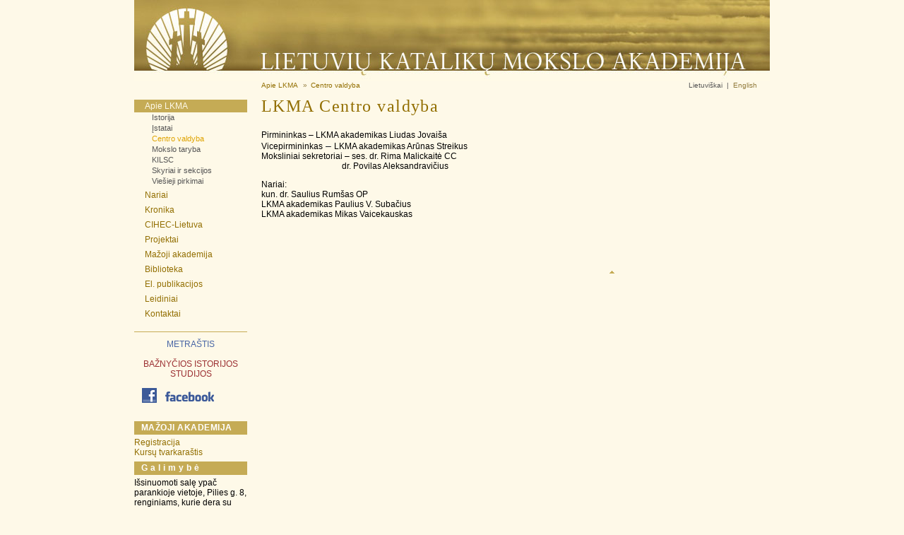

--- FILE ---
content_type: text/html
request_url: https://lkma.lt/index.php?id=15
body_size: 3431
content:
<!DOCTYPE html PUBLIC "-//W3C//DTD XHTML 1.0 Strict//EN"
	"http://www.w3.org/TR/xhtml1/DTD/xhtml1-strict.dtd">
<html xmlns="http://www.w3.org/1999/xhtml" xml:lang="lt" lang="lt">
<head>
	<meta http-equiv="Content-Language" content="Lithuanian" />
	<meta http-equiv="content-type" content="text/html; charset=utf-8" />
	   <title>Lietuvių katalikų mokslo akademija. Centro valdyba</title>
	<meta name="author" content="Katalikų interneto tarnyba, http://www.kit.lt" />
	<meta name="description" content="Lietuvių katalikų mokslo akademija, kontaktai, projektai, akademikai, struktūra, institutai, leidiniai. Lietuva" />
	<meta name="keywords" content="LKMA, Lietuvių katalikų mokslo akademija, akademikai, Humanitarinių tyrimų institutas, Metraštis, Suvažiavimo darbai, Bažnyčios istorijos studijos, Fontes historiae Lituaniae, knygos, projektai, bibliografija" />
	<link rel="stylesheet" href="/css/common_lkma.css" type="text/css" />
	<link rel="stylesheet" href="/css/a_lkma.css" type="text/css" />
	<link rel="stylesheet" href="/css/dsmenu_main_lkma.css" type="text/css" />
	<link rel="stylesheet" href="/css/d1menu_lkma.css" type="text/css" />
	<!--<link rel="stylesheet" href="/css/kiti_lkma.css" type="text/css" />-->
	<link rel="icon" type="image/vnd.microsoft.icon" href="/pix/lkma_ico.ico" />
	<link rel="Shortcut icon" href="/pix/lkma_ico.ico" />
		<!-- /LIGHTBOX 2.04 POPUPS/ /start/ -->
	<script type="text/javascript" src="/scripts/lightbox/js/prototype.js"></script>
	<script type="text/javascript" src="/scripts/lightbox/js/scriptaculous.js?load=effects,builder"></script>
	<script type="text/javascript" src="/scripts/lightbox/js/lightbox.js"></script>
	<link rel="stylesheet" href="/scripts/lightbox/css/lightbox.css" type="text/css" media="screen" />
	<!-- /LIGHTBOX 2.04 POPUPS/ /end/ -->
	<script type="text/javascript" src="/js/sfhover1.js"></script>
	<script type="text/javascript" src="/js/iklis.js"></script>
 </head>

 <body>
	<div id="container"><a name="_up"></a>
		<div id="container-header">
			<div id="container-face"><a href="/"><img src="/pix/a_logo.jpg" alt="LKMA logo" /></a><a href="/"><img src="/pix/a_lkma.jpg" alt="LKMA" /></a></div>
		</div><!-- container-header END -->
		
		<div id="container-content">

			<div id="container-border-left">
				<div id="protevis"> </div>
				<div id="container-menu-main"><div id="dsmenu1"><ul class="mlevel-1"><li class="cia"><a href="/index.php?id=2">Apie LKMA </a><ul class="mlevel-2"><li ><a href="/index.php?id=13">Istorija</a><ul class="mlevel-3"><li ><a href="/index.php?id=50">Įsikūrimas</a></li><li ><a href="/index.php?id=51">Išeivijoje</a></li><li ><a href="/index.php?id=52">Atkūrimas</a></li><li ><a href="/index.php?id=53">Buvę vadovai ir akademikai</a></li></ul></li><li ><a href="/index.php?id=14">Įstatai</a></li><li class="cia"><a href="/index.php?id=15">Centro valdyba</a></li><li ><a href="/index.php?id=16">Mokslo taryba</a></li><li ><a href="/index.php?id=18">KILSC</a></li><li ><a href="/index.php?id=158">Skyriai ir sekcijos</a></li><li ><a href="/index.php?id=266">Viešieji pirkimai</a><ul class="mlevel-3"><li ><a href="/index.php?id=267">Žinia</a></li></ul></li></ul></li><li ><a href="/index.php?id=3">Nariai</a><ul class="mlevel-2"><li ><a href="/index.php?id=19">Akademikai</a></li><li ><a href="/index.php?id=20">Garbės nariai</a></li><li ><a href="/index.php?id=21">Tikrieji nariai</a></li><li ><a href="/index.php?id=22">Nariai pagalbininkai</a></li><li ><a href="/index.php?id=23">Kviečiame tapti nariais</a></li></ul></li><li ><a href="/index.php?id=4">Kronika</a><ul class="mlevel-2"><li ><a href="/index.php?id=24">Paskutinis įrašas</a></li><li ><a href="/index.php?id=255">Bendradraštis 33 (72)</a></li><li ><a href="/index.php?id=25">Bendraraštis 32 (71)</a></li><li ><a href="/index.php?id=137">Bendraraštis 31 (70)</a></li><li ><a href="/index.php?id=252">Bendraraštis 30 (69)</a></li></ul></li><li ><a href="/index.php?id=248">CIHEC-Lietuva</a></li><li ><a href="/index.php?id=5">Projektai</a><ul class="mlevel-2"><li ><a href="/index.php?id=30">Vykdyti projektai</a></li></ul></li><li ><a href="/index.php?id=133">Mažoji akademija</a><ul class="mlevel-2"><li ><a href="/index.php?id=135">Kursai</a><ul class="mlevel-3"><li ><a href="/index.php?id=240">Krikščionybė ir politika šiuolaikiniame pasaulyje</a></li><li ><a href="/index.php?id=159">Šv. Raštas. Abraomo kelias</a></li><li ><a href="/index.php?id=164">Knygų klubas</a></li><li ><a href="/index.php?id=163">Būti pasaulyje, bet ne iš pasaulio</a></li><li ><a href="/index.php?id=241">Meno kūrinio pažinimas</a></li><li ><a href="/index.php?id=161">Viešpatie, išgirsk mano balsą: Pakopų psalmės – atsidavimo Dievui giesmės</a></li><li ><a href="/index.php?id=239">Baimės evangelizavimas: Kryžiaus kelio išmintis</a></li><li ><a href="/index.php?id=243">Geroji naujiena prabyla vaizdais</a></li><li ><a href="/index.php?id=162">Dvasinės pratybos „Eik į savo kambarėlį“</a></li><li ><a href="/index.php?id=242">Katalikiška mokykla parapijai ir pasauliui</a></li><li ><a href="/index.php?id=160">––</a></li></ul></li><li ><a href="/index.php?id=134">Registracija</a></li><li ><a href="/index.php?id=246">Įrašai</a></li><li ><a href="/index.php?id=136">Parama</a></li></ul></li><li ><a href="/index.php?id=7">Biblioteka</a><ul class="mlevel-2"><li ><a href="/index.php?id=34">Rinkiniai</a></li><li ><a href="/index.php?id=35">Kaip gauti knygą</a></li><li ><a href="http://mobis.lkma.lt/mobis/ ">Katalogas</a></li></ul></li><li ><a href="/index.php?id=11">El. publikacijos</a><ul class="mlevel-2"><li ><a href="/index.php?id=143">Žemaičių Krikšto leidiniai</a></li><li ><a href="http://www.lkma.lt/lddb/">Lietuvos dvasininkai</a></li><li ><a href="/index.php?id=277">LDK vienuoliai katalikai</a></li><li ><a href="/index.php?id=140">Istorijos šaltinių publikacijos</a></li><li ><a href="/index.php?id=269">Arkivyskupas Teofilius Matulionis</a></li><li ><a href="/index.php?id=141">J. Brazaičio rašytinis palikimas</a><ul class="mlevel-3"><li ><a href="/index.php?id=150">Raštai I tomas</a></li><li ><a href="/index.php?id=155">Raštai II tomas</a></li><li ><a href="/index.php?id=156">Raštai III tomas</a></li></ul></li><li ><a href="/index.php?id=142">Literatūros teorijos temos</a></li></ul></li><li ><a href="/index.php?id=8">Leidiniai</a><ul class="mlevel-2"><li ><a href="/index.php?id=42">LKMA bibliografija</a></li><li ><a href="/index.php?id=102">LKMA Metraštis</a></li><li ><a href="/index.php?id=108">BIS</a></li><li ><a href="/index.php?id=114">Suvažiavimo darbai</a></li><li ><a href="/index.php?id=120">FHL</a></li><li ><a href="/index.php?id=41">Knygos</a></li></ul></li><li ><a href="/index.php?id=9">Kontaktai</a></li></ul></div></div>
				<div id="skelbimai_left">
					<div style="clear: left;margin-top:16px;padding-top:10px;text-align: center; border-top:1px solid #c5ab55">

<a href="/?id=37"><span class="melyna">METRAŠTIS</span></a><br /><br />
<a href="/?id=38"><span class="raudona">BAŽNYČIOS ISTORIJOS STUDIJOS</span></a>
</div>  

<a target="_blank" href="https://www.facebook.com/LKMakademija"><img height="37" alt="" width="160" src="/site/files/image/lkma-facebook.gif" /></a> <br /><br />

<div class="juosta_tit">MAŽOJI AKADEMIJA</div>
<a href="/?id=134">Registracija</a><br>
<a href="/?id=135">Kursų tvarkaraštis</a><br>

<div class="juosta_tit">G a l i m y b ė</div>
Išsinuomoti salę ypač parankioje vietoje, Pilies g. 8,
renginiams, kurie dera su LKMA misija: <i>rūpintis krikščioniškosios kultūros branda.</i>


<div class="juosta_tit">RĖMĖJAS</div>
<div><a href="https://lmt.lrv.lt/lt/"><img src="site/files/image/logo/LMT-logo_spalvotas_160.png" width="160" height="88" alt="LMT logo" title="LMT logo" /></a><br>
Lietuvių katalikų mokslo akademijos veiklą remia Lietuvos mokslo taryba <br>(sut. Nr. S-ACO-25-35)</div>				</div>
			</div>

			<div id="content"><!-- *** ČIA DEDAME PUSLAPIO TEKSTĄ ***-->

				<div id="container-kelias"><div id="nofirst1"><span class="wlevel-2"><a href="/index.php?id=2"><span >Apie LKMA </span></a></span><div class="rodo">&nbsp;<span>»</span>&nbsp;</div><span class="wlevel-3"><a href="/index.php?id=15"><span class="esu">Centro valdyba</span></a></span></div></div>

				<h2>LKMA Centro valdyba</h2>
				
				<p>Pirmininkas –&#160;<span style="font-size: 11.9999990463257px;">LKMA akademikas Liudas Jovaiša</span><br />
Vicepirmininkas<font face="Helvetica, sans-serif" color="#141823"><span style="font-size: 14px;">&#160;–&#160;</span></font><span style="font-size: 11.9999990463257px;">LKMA akademikas Arūnas Streikus</span><br />
Moksliniai sekretoriai – ses. dr. Rima Malickaitė CC<br />
&#160; &#160; &#160; &#160; &#160; &#160; &#160; &#160; &#160; &#160; &#160; &#160; &#160; &#160; &#160; &#160; &#160; &#160; &#160; dr. Povilas Aleksandravičius</p>
<p>Nariai: <br />
kun. dr. Saulius Rumšas OP<br />
LKMA akademikas Paulius V. Subačius<br />
LKMA akademikas Mikas Vaicekauskas<br />
<br />
<br />
&#160;</p>
				<div id="vlevel-3"></div>
				<div class="align-right"><a href="#_up"><img src="/pix/aukstyn.gif" alt="aukštyn"/></a></div>
			
			</div><!-- content END -->

			<div id="container-border-right">
				<div id="container-kalbos"><a href="/index.php?id=15&amp;lng=0" class="kalba">Lietuviškai</a> | <a href="/index.php?id=15&amp;lng=1" >English</a></div>
				<!--<div id="container-menu-right">Dešinys meniukas</div>-->
			</div>

		</div><!-- container-content END -->

		<div id="container-apacia">
			<div id="apacia">
				<div id="container-kiti"><div id="d1menu2"><div class="skirtuks0"><span>|</span></div><div class="link"><a href="/index.php?id=44" >Medis</a></div><div class="skirtuks"><span>|</span></div><div class="link"><a href="/index.php?id=45" >Paieška</a></div><div class="skirtuks"><span>|</span></div><div class="link"><a href="/index.php?id=46" >Nuorodos</a></div><div class="skirtuks"><span>|</span></div><div class="link"><a href="/index.php?id=47" >Rėmėjai</a></div><div class="skirtuks"><span>|</span></div><div class="link"><a href="/index.php?id=48" >Svetainės rengėjai</a></div><div class="skirtuks_last"><span>|</span></div></div></div>
				<div id="container-parama"><a target="_blank"  href="http://www.nzidinys.lt"><img alt="" src="/site/files/image/parama/a_n-zidinys.gif" /></a>
<a target="_blank"  href="http://www.katalikai.lt"><img alt="" src="/site/files/image/parama/a_katalikai.jpg" /></a></div>
			</div>
		</div><!-- container-apacia END -->
		<div id="container-footer">
			<div id="footer">
				<div id="footer-copyright">© 2009 <a href="/?id=9">Lietuvių katalikų mokslo akademija</a></div>
				<div id="footer-meta">© 2009 <a href="http://www.kit.lt">Katalikų interneto tarnyba</a> <a href="http://validator.w3.org/check?uri=referer">XHTML</a> | <a href="http://jigsaw.w3.org/css-validator/check/referer">CSS</a></div>
			</div>
		</div><!-- container-footer END -->

	</div> <!-- container END -->

 </body>
</html>


--- FILE ---
content_type: text/css
request_url: https://lkma.lt/css/a_lkma.css
body_size: 306
content:
/* css LKMA sakos spec. a - lkma 
meniu fonas (auksinis) c5ab55 a97f01
meniu (auksinis) 926e01
pavadinimai (auksiniai) 926e01
hover (geltonas) dfa404

LKMA a ir d
meniu fonas (auksinis) c5ab55
meniu (auksinis) 926e01
pavadinimai (auksiniai) 926e01
hover (geltonas) dfa404
*/

body, html {
	background: #fef9e8 none; /*url(../pix/a_fon.jpg) top center repeat-x;*/}

#content a:hover { color: #dfa404; }
#content a:active { color: #dfa404; }

h2, h3, h4, h5 { color: #926e01; }

#container-footer {background: #926e01 url(../pix/a_copy.gif) repeat-x;}


--- FILE ---
content_type: text/css
request_url: https://lkma.lt/css/dsmenu_main_lkma.css
body_size: 1087
content:
/* LKMA
visas fonas (šviesiai gelsvas) fef9e8
linkai (taip pat ir naudoti) (auksiniai) 926e01
linija (auksinė) 926e01
kelias (tamsiai auksinis) 917a3a
šviesus tekstas tamsiam fone fef9e8
techninės jungtys ir žemesniųjų lygių meniukai pilki 555555
techninių jungčių ir kelio hover c5ab55

meniu fonas (auksinis) c5ab55 
meniu tekstas (auksinis) 926e01
pavadinimai (auksiniai) 926e01
hover (geltonas) dfa404
*/

/* LKMA*/
#dsmenu1 { font-family: Arial; font-size: 12px; padding: 0; margin:0; width: 160px;}

#dsmenu1 ul { list-style-type: none; margin: 0; padding: 0; }

#dsmenu1 		{ display:block; } 
#dsmenu1 a { display:none; }

#dsmenu1 ul.mlevel-1				{ display:block; padding: 0; margin:0;
												text-transform: none; font-weight: normal; }

#dsmenu1 ul.mlevel-1 li { display:block; text-transform: none; width: 160px;
										margin: 0 0 3px 0; padding: 0; /*padding: 2px 10px 0 15px;*/ } 

#dsmenu1 ul.mlevel-1 a				{ display:block; padding: 2px 10px 2px 15px; width: 135px;
														background-color: #fef9e8; color: #926e01;}

/* senas #dsmenu1 ul.mlevel-1 a				{ display:block; padding: 0 0 2px 0; 
														background-color: transparent; color: #926e01;}*/

#dsmenu1 ul.mlevel-1 a:visited	{ background-color: #fef9e8; color: #926e01; } 
#dsmenu1 ul.mlevel-1 a:hover	{ background-color: #c5ab55; color: #fef9e8; }

#dsmenu1 ul.mlevel-1 li:visited { background-color: #fef9e8; color: #926e01; }
#dsmenu1 ul.mlevel-1 li:hover { background-color: #c5ab55; color: #fef9e8; }
#dsmenu1 ul.mlevel-1 li.sfhover { background-color: #c5ab55; color: #fef9e8; }

#dsmenu1 ul.mlevel-1 li.cia			{ background-color: #c5ab55; color: #fef9e8; /*width: 160px;*/}
#dsmenu1 ul.mlevel-1 li.cia a		{background-color: #c5ab55; color: #fef9e8; }
#dsmenu1 ul.mlevel-1 li.cia a:link		{background-color: #c5ab55; color: #fef9e8; }
#dsmenu1 ul.mlevel-1 li.cia a:visited	{background-color: #c5ab55; color: #fef9e8; }
#dsmenu1 ul.mlevel-1 li.cia a:hover	{background-color: #c5ab55; color: #fef9e8; }


#dsmenu1 ul.mlevel-1 li ul.mlevel-2 		{ display: none; background-color: #fef9e8;}

#dsmenu1 ul.mlevel-1 li.cia ul.mlevel-2 		{ display: block; text-decoration: none; margin: 0; /*width: 160px;*/
																	font-size: 11px; font-weight: normal; color: #555555; background-color: #fef9e8; }

#dsmenu1 ul.mlevel-1 li.cia ul.mlevel-2 li { padding: 1px 0; margin:0; font-weight: normal;
																text-decoration: none; color: #555; background-color: #fef9e8; }

#dsmenu1 ul.mlevel-1 li.cia ul.mlevel-2 a	{ margin:0 10px 1px 25px; padding: 0; width: 125px;
															color: #555555; background-color: #fef9e8; font-weight: normal; padding: 0;}

#dsmenu1 ul.mlevel-1 li.cia ul.mlevel-2 a:visited	{ background-color: #fef9e8; color: #555555; font-weight: normal;}
#dsmenu1 ul.mlevel-1 li.cia ul.mlevel-2 a:hover	{ background-color: #fef9e8; color: #dfa404; font-weight: normal;  }

#dsmenu1 ul.mlevel-1 li.cia ul.mlevel-2 li.cia		{ font-weight: normal; text-decoration: none; color: #dfa404; background-color: #fef9e8; }
#dsmenu1 ul.mlevel-1 li.cia ul.mlevel-2 li.cia a		{ font-weight: normal; text-decoration: none; color: #dfa404; background-color: #fef9e8; }
#dsmenu1 ul.mlevel-1 li.cia ul.mlevel-2 li.cia a:visited	{font-weight: normal; text-decoration: none; color: #555555; background-color: #fef9e8; }
#dsmenu1 ul.mlevel-1 li.cia ul.mlevel-2 li.cia a:hover	{font-weight: normal; text-decoration: none; color: #dfa404; background-color: #fef9e8; }

/* trecio lygio nera */
#dsmenu1 ul.mlevel-1 ul.mlevel-2 li ul.mlevel-3 		{ display: none; background-color: #f3edd6; }

#dsmenu1 ul.mlevel-1 ul.mlevel-2 li.cia ul.mlevel-3 		{ display: none; text-decoration: none; margin-left:-14px; margin-right:-14px; width:200px;
																	font-size: 11px; font-weight: normal; color: #3a5e80; }

#dsmenu1 ul.mlevel-1 ul.mlevel-2 li.cia ul.mlevel-3 li { padding: 2px 4px 3px 24px; width: 172px; 
																text-decoration: none; color: #3a5e80; 
																background-repeat: repeat-y;}

#dsmenu1 ul.mlevel-1 ul.mlevel-2 li.cia ul.mlevel-3 a	{ color: #5b3a14;}

#dsmenu1 ul.mlevel-1 ul.mlevel-2 li.cia ul.mlevel-3 a:hover	{ color: #5b3a14; }

#dsmenu1 ul.mlevel-1 ul.mlevel-2 li.cia ul.mlevel-3 li.cia		{ font-weight: normal; text-decoration: none; color: #3a5e80; }
#dsmenu1 ul.mlevel-1 ul.mlevel-2 li.cia ul.mlevel-3 li.cia a	{ text-decoration: none; color: #3a5e80; }

/* 4 level netikrintas, nera 

#dsmenu1  ul.mlevel-2 li.cia ul.mlevel-3 li ul.mlevel-4 	{ display: none; }

#dsmenu1  ul.mlevel-2 li.cia ul.mlevel-3 li.cia ul.mlevel-4		{ display: block; background-color: #fff; text-decoration: none;
																	font-size: 7.5pt; font-weight: normal; color: #958763; font-style: italic}

#dsmenu1  ul.mlevel-2 li.cia ul.mlevel-3 li.cia ul.mlevel-4 li { padding: 2px 0 3px 10px; width: 140px; border: none; 
																	text-decoration: none; color: #958763;}

#dsmenu1  ul.mlevel-2 li.cia ul.mlevel-3 li.cia ul.mlevel-4 a	{ color: #958763;}

#dsmenu1  ul.mlevel-2 li.cia ul.mlevel-3 li.cia ul.mlevel-4 a:hover	{ color: #bd9c3b; }

#dsmenu1  ul.mlevel-2 li.cia ul.mlevel-3 li.cia ul.mlevel-4 li.cia		{ font-weight: normal; text-decoration: none; color: #bd9c3b; }
#dsmenu1  ul.mlevel-2 li.cia ul.mlevel-3 li.cia ul.mlevel-4 li.cia a	{ text-decoration: none; color: #bd9c3b; }
*/

--- FILE ---
content_type: text/css
request_url: https://lkma.lt/css/d1menu_lkma.css
body_size: 755
content:
/* MENIUKAS lkma kiti
techninės jungtys ir žemesniųjų lygių meniukai pilki 555555
techninių jungčių ir kelio hover c5ab55*/


/* MENUKAS kiti lkma */

#d1menu2 { font: 11px Arial; padding: 2px 0 0 0; margin: 0; }

#d1menu2 div.skirtuks0, #d1menu2 div.skirtuks_last { display:none; padding:0; margin:0; }
#d1menu2 div.skirtuks { display:inline; padding:0; margin:0; }
/*
#d1menu2 .skirtuks0		{ background: transparent url(../skirtukas.gif) no-repeat top left; }
#d1menu2 .skirtuks		{ background: transparent url(../pix/skirtukas.gif) no-repeat top left; }
#d1menu2 .skirtuks_last { background: transparent url(../skirtukas.gif) no-repeat top left; }
*/
#d1menu2 .skirtuks0 span { visibility: hidden; }
/*#d1menu2 .skirtuks span { visibility: hidden; }*/
#d1menu2 .skirtuks_last span { visibility: hidden; }


#d1menu2 div.link { display:inline; /*background-color: transparent;*/ }
#d1menu2 a { padding: 0 8px; text-decoration: none; /*background-color: #fff;*/ }
#d1menu2 a.cia { text-decoration: underline; color: #555; }

#d1menu2 a:link		{ text-decoration: none; color: #555; }
#d1menu2 a:visited	{ text-decoration: none; color: #555; }
#d1menu2 a.cia { text-decoration: none; color: #555; }
#d1menu2 a:hover		{ text-decoration: none; color: #c5ab55; }
#d1menu2 a:active	{ text-decoration: none; color: #555; }

/* MENUKAS link_vnka*/

#d1menu3 { background-color: transparent; 
					font: 11px Trebuchet ms, Tahoma, Georgia, "Times New Roman", Times, serif; padding: 0 80px 0 0;}

#d1menu3 div.skirtuks0, #d1menu3 div.skirtuks_last { display:none; padding:0; margin:0; }
#d1menu3 div.skirtuks { display:inline; padding:0; margin:0; }
/*
#d1menu3 .skirtuks0		{ background: transparent url(../skirtukas.gif) no-repeat top left; }
#d1menu3 .skirtuks		{ background: transparent url(../pix/skirtukas.gif) no-repeat top left; }
#d1menu3 .skirtuks_last { background: transparent url(../skirtukas.gif) no-repeat top left; }
*/
#d1menu3 .skirtuks0 span { visibility: hidden; }
/*#d1menu3 .skirtuks span { visibility: hidden; }*/
#d1menu3 .skirtuks_last span { visibility: hidden; }


#d1menu3 div.link { display:inline; /*background-color: transparent;*/ }
#d1menu3 a { padding: 2px 9px; text-decoration: none; /*background-color: #fff;*/ }
#d1menu3 a.cia {  text-decoration: underline; color: #b91d07; }

#d1menu3 a:link		{ text-decoration: none; color: #000000; }
#d1menu3 a:visited	{ text-decoration: none; color: #000000; }
#d1menu3 a.cia {  text-decoration: underline; color: #b91d07; }
#d1menu3 a:hover		{ text-decoration: underline; color: #b91d07; }
#d1menu3 a:active	{ text-decoration: none; color: #b91d07; }

/* MENUKAS vnka stotys */

#d1menu4 { background-color: transparent; 
					font: 11px Trebuchet ms, Tahoma, Georgia, "Times New Roman", Times, serif; padding: 0 0 10px 10px; margin:0; width: 590px;}

#d1menu4 div.skirtuks0, #d1menu4 div.skirtuks_last { display:inline; padding:0; margin:0; }
#d1menu4 div.skirtuks { display:inline; padding:0; margin:0; }
/*
#d1menu4 .skirtuks0		{ background: transparent url(../skirtukas.gif) no-repeat top left; }
#d1menu4 .skirtuks		{ background: transparent url(../pix/skirtukas.gif) no-repeat top left; }
#d1menu4 .skirtuks_last { background: transparent url(../skirtukas.gif) no-repeat top left; }
*/
/*#d1menu4 .skirtuks0 span { visibility: hidden; }
#d1menu4 .skirtuks span { visibility: hidden; }
#d1menu4 .skirtuks_last span { visibility: hidden; }*/


#d1menu4 div.link { display:inline; /*background-color: transparent;*/ }
#d1menu4 a { padding: 0 6px; text-decoration: none; /*background-color: #fff;*/ }
#d1menu4 a.cia {  text-decoration: underline; color: #b91d07; }

#d1menu4 a:link		{ text-decoration: none; color: #727113; }
#d1menu4 a:visited	{ text-decoration: none; color: #727113; }
#d1menu4 a.cia {  text-decoration: underline; color: #b91d07; }
#d1menu4 a:hover		{ text-decoration: underline; color: #b91d07; }
#d1menu4 a:active	{ text-decoration: none; color: #b91d07; }
